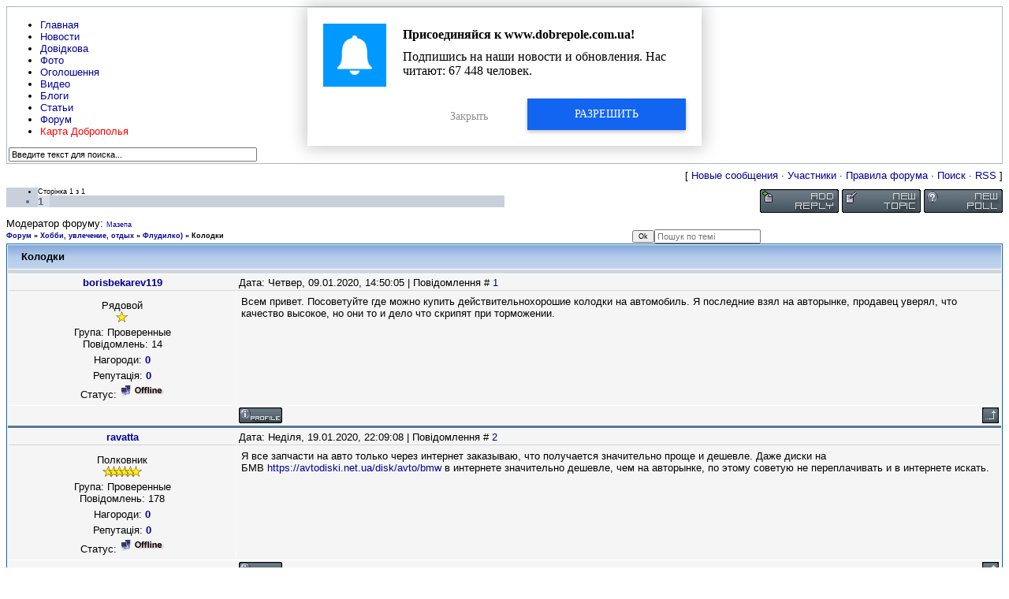

--- FILE ---
content_type: text/html; charset=UTF-8
request_url: https://www.dobrepole.com.ua/forum/54-1675-1
body_size: 7639
content:
<html>
<head>

	<script type="text/javascript">new Image().src = "//counter.yadro.ru/hit;ucoznet?r"+escape(document.referrer)+(screen&&";s"+screen.width+"*"+screen.height+"*"+(screen.colorDepth||screen.pixelDepth))+";u"+escape(document.URL)+";"+Date.now();</script>
	<script type="text/javascript">new Image().src = "//counter.yadro.ru/hit;ucoz_desktop_ad?r"+escape(document.referrer)+(screen&&";s"+screen.width+"*"+screen.height+"*"+(screen.colorDepth||screen.pixelDepth))+";u"+escape(document.URL)+";"+Date.now();</script>
	<meta charset="utf-8" />
	<meta http-equiv="X-UA-Compatible" content="IE=edge" />
	<meta name="viewport" content="width=device-width, initial-scale=1.0" />
 

	<title>Колодки - Форум</title>
	<!--[if lt IE 9]>
	<script type="text/javascript">
		var e = ("header,footer,article,aside,section,nav").split(',');
		for (var i = 0; i < e.length; i++) {
			document.createElement(e[i]);
		}
	</script>
	<![endif]-->
	<link href="//fonts.googleapis.com/css?family=Open+Sans:400italic,400,700&subset=latin,cyrillic" rel="stylesheet" type="text/css" />
	<link type="text/css" rel="stylesheet" href="/_st/my.css" />

	<link rel="stylesheet" href="/.s/src/base.min.css?v=221008" />
	<link rel="stylesheet" href="/.s/src/layer1.min.css?v=221008" />

	<script src="/.s/src/jquery-1.12.4.min.js"></script>
	
	<script src="/.s/src/uwnd.min.js?v=221008"></script>
	<script src="//s759.ucoz.net/cgi/uutils.fcg?a=uSD&ca=2&ug=999&isp=0&r=0.300809834433139"></script>
	<link rel="stylesheet" href="/.s/src/ulightbox/ulightbox.min.css" />
	<link rel="stylesheet" href="/.s/src/social4.css" />
	<script src="/.s/src/ulightbox/ulightbox.min.js"></script>
	<script>
/* --- UCOZ-JS-DATA --- */
window.uCoz = {"language":"uk","layerType":1,"ssid":"215557737757601012363","mod":"fr","site":{"host":"dobrepole.at.ua","id":"2dobrepole","domain":"dobrepole.com.ua"},"module":"forum","sign":{"7287":"Перейти на сторінку з фотографією.","210178":"Зауваження","10075":"Обов'язкові для вибору","5255":"Помічник","7252":"Попередній","5458":"Уперед","7254":"Змінити розмір","7253":"Розпочати слайдшоу","3238":"Опції","7251":"Запитаний контент не може бути завантажений<br/>Будь ласка, спробуйте пізніше.","3125":"Закрити"},"uLightboxType":1,"country":"US"};
/* --- UCOZ-JS-CODE --- */

	function Insert(qmid, user, text ) {
		user = user.replace(/\[/g, '\\[').replace(/\]/g, '\\]');
		if ( !!text ) {
			qmid = qmid.replace(/[^0-9]/g, "");
			paste("[quote="+user+";"+qmid+"]"+text+"[/quote]\n", 0);
		} else {
			_uWnd.alert('Виділіть текст для цитування', '', {w:230, h:80, tm:3000});
		}
	}

	function paste(text, flag ) {
		if ( document.selection && flag ) {
			document.addform.message.focus();
			document.addform.document.selection.createRange().text = text;
		} else {
			document.addform.message.value += text;
		}
	}

	function get_selection( ) {
		if ( window.getSelection ) {
			selection = window.getSelection().toString();
		} else if ( document.getSelection ) {
			selection = document.getSelection();
		} else {
			selection = document.selection.createRange().text;
		}
	}

	function pdel(id, n ) {
		if ( confirm('Ви підтверджуєте видалення?') ) {
			(window.pDelBut = document.getElementById('dbo' + id))
				&& (pDelBut.width = pDelBut.height = 13) && (pDelBut.src = '/.s/img/ma/m/i2.gif');
			_uPostForm('', {url:'/forum/54-1675-' + id + '-8-0-215557737757601012363', 't_pid': n});
		}
	}
 function uSocialLogin(t) {
			var params = {"google":{"height":600,"width":700},"facebook":{"width":950,"height":520}};
			var ref = escape(location.protocol + '//' + ('www.dobrepole.com.ua' || location.hostname) + location.pathname + ((location.hash ? ( location.search ? location.search + '&' : '?' ) + 'rnd=' + Date.now() + location.hash : ( location.search || '' ))));
			window.open('/'+t+'?ref='+ref,'conwin','width='+params[t].width+',height='+params[t].height+',status=1,resizable=1,left='+parseInt((screen.availWidth/2)-(params[t].width/2))+',top='+parseInt((screen.availHeight/2)-(params[t].height/2)-20)+'screenX='+parseInt((screen.availWidth/2)-(params[t].width/2))+',screenY='+parseInt((screen.availHeight/2)-(params[t].height/2)-20));
			return false;
		}
		function TelegramAuth(user){
			user['a'] = 9; user['m'] = 'telegram';
			_uPostForm('', {type: 'POST', url: '/index/sub', data: user});
		}
function loginPopupForm(params = {}) { new _uWnd('LF', ' ', -250, -100, { closeonesc:1, resize:1 }, { url:'/index/40' + (params.urlParams ? '?'+params.urlParams : '') }) }
/* --- UCOZ-JS-END --- */
</script>

	<style>.UhideBlock{display:none; }</style>
</head>
<body class="t-body">
<div id="utbr8214" rel="s759"></div>
<!--U1AHEADER1Z--><div class="wrapper">
 <div class="topmenu">
 <ul class="left topdrop">
 <li><a href="https://www.dobrepole.com.ua">Главная</a></li>
 <li><a href="https://www.dobrepole.com.ua/news">Новости</a></li>
 <li><a href="https://www.dobrepole.com.ua/stuff">Довідкова</a></li>
 <li><a href="https://www.dobrepole.com.ua/photo">Фото</a></li>
 <li><a href="https://www.dobrepole.com.ua/board">Оголошення</a></li>
 <li><a href="https://www.dobrepole.com.ua/video">Видео</a></li>
 <li><a href="https://www.dobrepole.com.ua/blog">Блоги</a></li>
 <li><a href="https://www.dobrepole.com.ua/publ">Статьи</a></li>
 <li><a href="https://www.dobrepole.com.ua/forum">Форум</a></li>
 <li><a href="http://www.megalol.in.ua/karta" target="_blank"><FONT color="red">Карта Доброполья</FONT></a></li>
 </ul>
 
 <form onsubmit="this.sfSbm.disabled=true" method="get" style="margin:0" action="/search/"> 
 <div class="searchbar right">
 <input type="text" value="Введите текст для поиска..." onblur="if(this.value=='') this.value='Введите текст для поиска...';" onfocus="if(this.value=='Введите текст для поиска...') this.value='';" name="q" maxlength="30" size="50" class="queryField" /> 
 <input type="image" alt="Поиск" title="Поиск" src="http://dobrepole.com.ua/theme/dobrepole/images/spacer.gif"> 
 
 </div>
 </form> 

 
 </div><!-- /end topmenu -->
 
 
 
 

 
 <div class="topbar">
 <div class="logo left"><a href="https://www.dobrepole.com.ua" class="thide">Жизнь Добропольского края</a></div>
 
 <div class="loginbar right">
 
  

 
 
 
 </div>
 </div><!-- /end topbar -->
 </div><!--/U1AHEADER1Z-->
<div class="b-main t-container clearfix">
	<div class="forumContent"><table border="0" cellpadding="0" height="30" cellspacing="0" width="100%">
<tr>
<td align="right">[
<a class="fNavLink" href="/forum/0-0-1-34" rel="nofollow"><!--<s5209>-->Новые сообщения<!--</s>--></a> &middot; 
<a class="fNavLink" href="/forum/0-0-1-35" rel="nofollow"><!--<s5216>-->Участники<!--</s>--></a> &middot; 
<a class="fNavLink" href="/forum/0-0-0-36" rel="nofollow"><!--<s5166>-->Правила форума<!--</s>--></a> &middot; 
<a class="fNavLink" href="/forum/0-0-0-6" rel="nofollow"><!--<s3163>-->Поиск<!--</s>--></a> &middot; 
<a class="fNavLink" href="/forum/54-0-0-37" rel="nofollow">RSS</a> ]</td>
</tr>
</table>

		

		<table class="ThrTopButtonsTbl" border="0" width="100%" cellspacing="0" cellpadding="0">
			<tr class="ThrTopButtonsRow1">
				<td width="50%" class="ThrTopButtonsCl11">
	<ul class="switches switchesTbl forum-pages">
		<li class="pagesInfo">Сторінка <span class="curPage">1</span> з <span class="numPages">1</span></li>
		 <li class="switchActive">1</li> 
	</ul></td>
				<td align="right" class="frmBtns ThrTopButtonsCl12"><div id="frmButns83"><a href="javascript:;" rel="nofollow" onclick="_uWnd.alert('Необхідна авторизація для даної дії. Увійдіть або зареєструйтеся.','',{w:230,h:80,tm:3000});return false;"><img alt="" style="margin:0;padding:0;border:0;" title="Відповісти" src="/.s/img/fr/bt/11/t_reply.gif" /></a> <a href="javascript:;" rel="nofollow" onclick="_uWnd.alert('Необхідна авторизація для даної дії. Увійдіть або зареєструйтеся.','',{w:230,h:80,tm:3000});return false;"><img alt="" style="margin:0;padding:0;border:0;" title="Нова тема" src="/.s/img/fr/bt/11/t_new.gif" /></a> <a href="javascript:;" rel="nofollow" onclick="_uWnd.alert('Необхідна авторизація для даної дії. Увійдіть або зареєструйтеся.','',{w:230,h:80,tm:3000});return false;"><img alt="" style="margin:0;padding:0;border:0;" title="Нове опитування" src="/.s/img/fr/bt/11/t_poll.gif" /></a></div></td></tr>
			<tr class="ThrTopButtonsRow2">
	<td class="forumModerBlock ThrTopButtonsCl21"><span class="moders-wrapper">Модератор форуму: <a href="/index/8-0-%D0%9C%D0%B0%D0%B7%D0%B5%D0%BF%D0%B0" target="_blank" class="forumModer">Мазепа</a></span></td>
	<td class="ThrTopButtonsCl22">&nbsp;</td></tr>
		</table>
		
	<table class="ThrForumBarTbl" border="0" width="100%" cellspacing="0" cellpadding="0">
		<tr class="ThrForumBarRow1">
			<td class="forumNamesBar ThrForumBarCl11 breadcrumbs" style="padding-top:3px;padding-bottom:5px;">
				<a class="forumBar breadcrumb-item" href="/forum/">Форум</a>  <span class="breadcrumb-sep">&raquo;</span> <a class="forumBar breadcrumb-item" href="/forum/15">Хобби, увлечение, отдых</a> <span class="breadcrumb-sep">&raquo;</span> <a class="forumBar breadcrumb-item" href="/forum/54">Флудилко)</a> <span class="breadcrumb-sep">&raquo;</span> <a class="forumBarA" href="/forum/54-1675-1">Колодки</a></td><td class="ThrForumBarCl12" >
	
	<script>
	function check_search(form ) {
		if ( form.s.value.length < 3 ) {
			_uWnd.alert('Ви ввели занадто короткий пошукової запит.', '', { w:230, h:80, tm:3000 })
			return false
		}
		return true
	}
	</script>
	<form id="thread_search_form" onsubmit="return check_search(this)" action="/forum/54-1675" method="GET">
		<input class="fastNav" type="submit" value="Ok" id="thread_search_button"><input type="text" name="s" value="" placeholder="Пошук по темі" id="thread_search_field"/>
	</form>
			</td></tr>
	</table>
		
		<div class="gDivLeft">
	<div class="gDivRight">
		<table class="gTable threadpage-posts-table" border="0" width="100%" cellspacing="1" cellpadding="0">
		<tr>
			<td class="gTableTop">
				<div style="float:right" class="gTopCornerRight"></div>
				<span class="forum-title">Колодки</span>
				</td></tr><tr><td class="postSeparator"><div id="nativeroll_video_cont" style="display:none;"></div></td></tr><tr id="post17733"><td class="postFirst">
				<table border="0" width="100%" cellspacing="1" cellpadding="2" class="postTable">
					<tr><td width="23%" class="postTdTop" align="center"><a class="postUser" href="javascript:;" rel="nofollow" onClick="emoticon('[b]borisbekarev119[/b],');return false;">borisbekarev119</a></td><td class="postTdTop">Дата: Четвер, 09.01.2020, 14:50:05 | Повідомлення # <a rel="nofollow" name="17733" class="postNumberLink" href="javascript:;" onclick="prompt('Пряме посилання на повідомлення', 'http://www.dobrepole.com.ua/forum/54-1675-17733-16-1578574205'); return false;">1</a></td></tr>
					<tr><td class="postTdInfo" valign="top">
					<div class="postRankName">Рядовой</div>

					<div class="postRankIco"><img alt="" border="0" align="absmiddle" name="rankimg" src="/.s/rnk/2/rank1.gif" title="Ранг 1" /></div>
					<div class="postUserGroup">Група: Проверенные</div>
					
					<div class="numposts">Повідомлень: <span class="unp">14</span></div>
					<div class="reputation">Нагороди: <a href="javascript:;" rel="nofollow" onclick="new _uWnd('AwL', 'Список нагород', 380, 200, {autosize:1, closeonesc:1, maxh:300, minh:100},{url:'/index/54-10284'});return false;" title="Список нагород"><span class="repNums"><b>0</b></span></a> </div>
					<div class="reputation">Репутація: <a href="javascript:;" rel="nofollow" onclick="new _uWnd('Rh', ' ', -400, 250, { closeonesc:1, maxh:300, minh:100 }, { url:'/index/9-10284'}); return false;" title="Дивитися історію репутації" class="repHistory"><b>0</b></a></div>
					
					<div class="statusBlock">Статус: <span class="statusOffline"><img src="/off.gif" alt=":-("></span></div>
					 
					</td><td class="posttdMessage" valign="top" style="word-wrap: break-word;"><span class="ucoz-forum-post" id="ucoz-forum-post-17733" edit-url="">Всем привет. Посоветуйте где можно купить действительнохорошие колодки на автомобиль. Я последние взял на авторынке, продавец уверял, что<br />качество высокое, но они то и дело что скрипят при торможении.</span>
					
					
					</td></tr>
					<tr><td class="postBottom" align="center">&nbsp;</td><td class="postBottom">
					<table border="0" width="100%" cellspacing="0" cellpadding="0">
					<tr><td><a href="/index/8-10284" target="_blank"><img alt="" style="margin:0;padding:0;border:0;" src="/.s/img/fr/bt/11/p_profile.gif" title="Профіль користувача" /></a>    </td><td style="text-align:end;padding-inline-end:15px;"></td><td width="2%" nowrap style="text-align:end;"><a class="goOnTop" href="javascript:scroll(0,0);"><img alt="" style="margin:0;padding:0;border:0;" src="/.s/img/fr/bt/11/p_up.gif" title="Вгору" /></a></td></tr>
					</table></td></tr>
				</table></td></tr><tr id="post17803"><td class="postRest2">
				<table border="0" width="100%" cellspacing="1" cellpadding="2" class="postTable">
					<tr><td width="23%" class="postTdTop" align="center"><a class="postUser" href="javascript:;" rel="nofollow" onClick="emoticon('[b]ravatta[/b],');return false;">ravatta</a></td><td class="postTdTop">Дата: Неділя, 19.01.2020, 22:09:08 | Повідомлення # <a rel="nofollow" name="17803" class="postNumberLink" href="javascript:;" onclick="prompt('Пряме посилання на повідомлення', 'http://www.dobrepole.com.ua/forum/54-1675-17803-16-1579464548'); return false;">2</a></td></tr>
					<tr><td class="postTdInfo" valign="top">
					<div class="postRankName">Полковник</div>

					<div class="postRankIco"><img alt="" border="0" align="absmiddle" name="rankimg" src="/.s/rnk/2/rank6.gif" title="Ранг 6" /></div>
					<div class="postUserGroup">Група: Проверенные</div>
					
					<div class="numposts">Повідомлень: <span class="unp">178</span></div>
					<div class="reputation">Нагороди: <a href="javascript:;" rel="nofollow" onclick="new _uWnd('AwL', 'Список нагород', 380, 200, {autosize:1, closeonesc:1, maxh:300, minh:100},{url:'/index/54-8656'});return false;" title="Список нагород"><span class="repNums"><b>0</b></span></a> </div>
					<div class="reputation">Репутація: <a href="javascript:;" rel="nofollow" onclick="new _uWnd('Rh', ' ', -400, 250, { closeonesc:1, maxh:300, minh:100 }, { url:'/index/9-8656'}); return false;" title="Дивитися історію репутації" class="repHistory"><b>0</b></a></div>
					
					<div class="statusBlock">Статус: <span class="statusOffline"><img src="/off.gif" alt=":-("></span></div>
					 
					</td><td class="posttdMessage" valign="top" style="word-wrap: break-word;"><span class="ucoz-forum-post" id="ucoz-forum-post-17803" edit-url="">Я все запчасти на авто только через интернет заказываю, что получается значительно проще и дешевле. Даже диски на БМВ <a class="link" href="/go?https://avtodiski.net.ua/disk/avto/bmw" title="https://avtodiski.net.ua/disk/avto/bmw" rel="nofollow" target="_blank">https://avtodiski.net.ua/disk/avto/bmw</a> в интернете значительно дешевле, чем на авторынке, по этому советую не переплачивать и в интернете искать.</span>
					
					
					</td></tr>
					<tr><td class="postBottom" align="center">&nbsp;</td><td class="postBottom">
					<table border="0" width="100%" cellspacing="0" cellpadding="0">
					<tr><td><a href="/index/8-8656" target="_blank"><img alt="" style="margin:0;padding:0;border:0;" src="/.s/img/fr/bt/11/p_profile.gif" title="Профіль користувача" /></a>    </td><td style="text-align:end;padding-inline-end:15px;"></td><td width="2%" nowrap style="text-align:end;"><a class="goOnTop" href="javascript:scroll(0,0);"><img alt="" style="margin:0;padding:0;border:0;" src="/.s/img/fr/bt/11/p_up.gif" title="Вгору" /></a></td></tr>
					</table></td></tr>
				</table></td></tr></table></div></div><div class="gDivBottomLeft"></div><div class="gDivBottomCenter"></div><div class="gDivBottomRight"></div>
		<table class="ThrBotTbl" border="0" width="100%" cellspacing="0" cellpadding="0">
			<tr class="ThrBotRow1"><td colspan="2" class="bottomPathBar ThrBotCl11" style="padding-top:2px;">
	<table class="ThrForumBarTbl" border="0" width="100%" cellspacing="0" cellpadding="0">
		<tr class="ThrForumBarRow1">
			<td class="forumNamesBar ThrForumBarCl11 breadcrumbs" style="padding-top:3px;padding-bottom:5px;">
				<a class="forumBar breadcrumb-item" href="/forum/">Форум</a>  <span class="breadcrumb-sep">&raquo;</span> <a class="forumBar breadcrumb-item" href="/forum/15">Хобби, увлечение, отдых</a> <span class="breadcrumb-sep">&raquo;</span> <a class="forumBar breadcrumb-item" href="/forum/54">Флудилко)</a> <span class="breadcrumb-sep">&raquo;</span> <a class="forumBarA" href="/forum/54-1675-1">Колодки</a></td><td class="ThrForumBarCl12" >
	
	<script>
	function check_search(form ) {
		if ( form.s.value.length < 3 ) {
			_uWnd.alert('Ви ввели занадто короткий пошукової запит.', '', { w:230, h:80, tm:3000 })
			return false
		}
		return true
	}
	</script>
	<form id="thread_search_form" onsubmit="return check_search(this)" action="/forum/54-1675" method="GET">
		<input class="fastNav" type="submit" value="Ok" id="thread_search_button"><input type="text" name="s" value="" placeholder="Пошук по темі" id="thread_search_field"/>
	</form>
			</td></tr>
	</table></td></tr>
			<tr class="ThrBotRow2"><td class="ThrBotCl21" width="50%">
	<ul class="switches switchesTbl forum-pages">
		<li class="pagesInfo">Сторінка <span class="curPage">1</span> з <span class="numPages">1</span></li>
		 <li class="switchActive">1</li> 
	</ul></td><td class="ThrBotCl22" align="right" nowrap="nowrap"><form name="navigation" style="margin:0px"><table class="navigationTbl" border="0" cellspacing="0" cellpadding="0"><tr class="navigationRow1"><td class="fFastNavTd navigationCl11" >
		<select class="fastNav" name="fastnav"><option class="fastNavMain" value="0">Головна сторінка форуму</option><option class="fastNavCat"   value="26">События в мире</option><option class="fastNavForum" value="29">&nbsp;&nbsp;&nbsp;&nbsp; Политика</option><option class="fastNavForum" value="30">&nbsp;&nbsp;&nbsp;&nbsp; Экономика</option><option class="fastNavForum" value="32">&nbsp;&nbsp;&nbsp;&nbsp; Разное</option><option class="fastNavCat"   value="27">События в Украине</option><option class="fastNavForum" value="33">&nbsp;&nbsp;&nbsp;&nbsp; Политика</option><option class="fastNavForum" value="34">&nbsp;&nbsp;&nbsp;&nbsp; Экономика</option><option class="fastNavForum" value="36">&nbsp;&nbsp;&nbsp;&nbsp; СМИ</option><option class="fastNavForum" value="37">&nbsp;&nbsp;&nbsp;&nbsp; Люди</option><option class="fastNavCat"   value="28">События в области</option><option class="fastNavForum" value="38">&nbsp;&nbsp;&nbsp;&nbsp; Политика</option><option class="fastNavForum" value="39">&nbsp;&nbsp;&nbsp;&nbsp; Экономика, перспективы</option><option class="fastNavForum" value="40">&nbsp;&nbsp;&nbsp;&nbsp; Экология, природа, ресурсы</option><option class="fastNavForum" value="41">&nbsp;&nbsp;&nbsp;&nbsp; Спорт, активный отдых, здоровый образ жизни</option><option class="fastNavForum" value="42">&nbsp;&nbsp;&nbsp;&nbsp; СМИ (газеты, телевидение, интернет-ресурсы)</option><option class="fastNavForum" value="43">&nbsp;&nbsp;&nbsp;&nbsp; Искусство, творчество, культура</option><option class="fastNavCat"   value="4">Жизнь района</option><option class="fastNavForum" value="5">&nbsp;&nbsp;&nbsp;&nbsp; Общие вопросы районного масштаба</option><option class="fastNavForum" value="21">&nbsp;&nbsp;&nbsp;&nbsp; Доброполье</option><option class="fastNavForum" value="22">&nbsp;&nbsp;&nbsp;&nbsp; Белозерское</option><option class="fastNavForum" value="23">&nbsp;&nbsp;&nbsp;&nbsp; Белицкое</option><option class="fastNavForum" value="24">&nbsp;&nbsp;&nbsp;&nbsp; Поселки и села Добропольского района</option><option class="fastNavForum" value="7">&nbsp;&nbsp;&nbsp;&nbsp; Жалобная книга</option><option class="fastNavForum" value="52">&nbsp;&nbsp;&nbsp;&nbsp; Фестиваль &quot;Город моей мечты»</option><option class="fastNavForum" value="58">&nbsp;&nbsp;&nbsp;&nbsp; Рейтинги Доброполья</option><option class="fastNavForum" value="59">&nbsp;&nbsp;&nbsp;&nbsp; Дети Доброполья и района</option><option class="fastNavCat"   value="15">Хобби, увлечение, отдых</option><option class="fastNavForum" value="25">&nbsp;&nbsp;&nbsp;&nbsp; Медицина и здоровье</option><option class="fastNavForum" value="12">&nbsp;&nbsp;&nbsp;&nbsp; Компьютерный мир</option><option class="fastNavForum" value="13">&nbsp;&nbsp;&nbsp;&nbsp; Автомир</option><option class="fastNavForum" value="11">&nbsp;&nbsp;&nbsp;&nbsp; Кино, музыка, ТВ</option><option class="fastNavForum" value="18">&nbsp;&nbsp;&nbsp;&nbsp; Спорт</option><option class="fastNavForum" value="8">&nbsp;&nbsp;&nbsp;&nbsp; Досуг и развлечения в районе</option><option class="fastNavForum" value="9">&nbsp;&nbsp;&nbsp;&nbsp; Ищу тебя</option><option class="fastNavForum" value="19">&nbsp;&nbsp;&nbsp;&nbsp; Интернет, локальная сеть, мобильная связь</option><option class="fastNavForum" value="10">&nbsp;&nbsp;&nbsp;&nbsp; Юмор, анекдоты, смешные истории</option><option class="fastNavForum" value="20">&nbsp;&nbsp;&nbsp;&nbsp; Знакомства</option><option class="fastNavForum" value="44">&nbsp;&nbsp;&nbsp;&nbsp; Бизнес</option><option class="fastNavForum" value="46">&nbsp;&nbsp;&nbsp;&nbsp; Кулинария</option><option class="fastNavForum" value="53">&nbsp;&nbsp;&nbsp;&nbsp; Ремонт, домашнее хозяйство</option><option class="fastNavForumA" value="54" selected>&nbsp;&nbsp;&nbsp;&nbsp; Флудилко)</option><option class="fastNavForum" value="55">&nbsp;&nbsp;&nbsp;&nbsp; Мода и красота</option><option class="fastNavForum" value="57">&nbsp;&nbsp;&nbsp;&nbsp; Поэзия, литература</option><option class="fastNavCat"   value="16">Работа форума</option><option class="fastNavForum" value="17">&nbsp;&nbsp;&nbsp;&nbsp; Объявления администрации</option><option class="fastNavForum" value="14">&nbsp;&nbsp;&nbsp;&nbsp; О нашем форуме и работе сайте в целом</option><option class="fastNavCat"   value="47">Барахолка</option><option class="fastNavForum" value="48">&nbsp;&nbsp;&nbsp;&nbsp; Продам</option><option class="fastNavForum" value="49">&nbsp;&nbsp;&nbsp;&nbsp; Куплю</option><option class="fastNavForum" value="50">&nbsp;&nbsp;&nbsp;&nbsp; Обменяю</option><option class="fastNavForum" value="51">&nbsp;&nbsp;&nbsp;&nbsp; Подарю, отдам</option><option class="fastNavForum" value="56">&nbsp;&nbsp;&nbsp;&nbsp; За покупками</option></select>
		<input class="fastNav" type="button" value="Ok" onclick="top.location.href='/forum/'+(document.navigation.fastnav.value!='0'?document.navigation.fastnav.value:'');" />
		</td></tr></table></form></td></tr>
			<tr class="ThrBotRow3"><td class="ThrBotCl31"><div class="fFastLogin" style="padding-top:5px;padding-bottom:5px;"><input class="fastLogBt" type="button" value="Швидкий вхід" onclick="loginPopupForm();" /></div></td><td class="ThrBotCl32" align="right" nowrap="nowrap"><form method="post" action="/forum/" style="margin:0px"><table class="FastSearchTbl" border="0" cellspacing="0" cellpadding="0"><tr class="FastSearchRow1"><td class="fFastSearchTd FastSearchCl11" >Пошук: <input class="fastSearch" type="text" style="width:150px" name="kw" placeholder="keyword" size="20" maxlength="60" /><input class="fastSearch" type="submit" value="Ok" /></td></tr></table><input type="hidden" name="a" value="6" /></form></td></tr>
		</table>
		</div><br />
</div>
<!--U1BFOOTER1Z--><div class="footer">
 <div class="foothead">
 <div class="flogo left"><img src="http://dobrepole.com.ua/theme/dobrepole/images/spacer.gif" alt=""></div>
 <div class="copyright left">
 Жизнь Добропольского края: 2008-2015<a href="http://dobrepole.com.ua" target="_blank" title="Жизнь Добропольского края"></a>. Все права защищены. | <!-- "' --><span class="pbyaEF0p"><a href="https://www.ucoz.net/"><img style="width:80px; height:15px;" src="/.s/img/cp/svg/16.svg" alt="" /></a></span><br>
 Есть вопрос? <a href="https://www.dobrepole.com.ua/index/0-84" target="_blank">Пишите нам!</a>
 </div>

 </div>
 <div class="flink left"><a href="http://dobrepole.com.ua">Главная</a> | <a href="https://www.dobrepole.com.ua/index/0-60">Контакты</a> | <a href="http://dobrepole.com.ua/gb/">Гостевая книга</a> | <a href="https://www.dobrepole.com.ua/index/0-84">Написать администрации </a>| <a href="https://www.dobrepole.com.ua/rss">RSS</a></div>
 <ul class="counts right">
 <!--noindex-->
 <li><a href="http://www.dnet.ua" rel="nofollow"><img src="https://www.dobrepole.com.ua/images/dobronet.jpg" alt="Добронет" width="92" height="31" /></a></li>
 <li><a href="http://svyatogorovka.info/" rel="nofollow"><img src="https://www.dobrepole.com.ua/images/c1a9ddeb04.jpg" alt="сайт пос. Святогоровка" width="92" height="31" /></a></li>
 <li><a href="//lib-kinder.ucoz.ru/" rel="nofollow" target="_blank"><img src="//lib-kinder.ucoz.ru/orpetit7pw.gif" title="Добропільська дитяча бібліотека" border="0" height="31" width="92" /></a></li>
 <li><a title="Сайт города Красноармейска" href="http://krasnoarmeysk.org/ " rel="nofollow" target=_blank><img alt="Сайт города Красноармейска" src="http://dobrepole.com.ua/images/banner/logo.png" width="92" border="0" height="31" /></a></li><!--noindex-->
 </ul>
</div><!--/U1BFOOTER1Z-->
<script defer src="https://static.cloudflareinsights.com/beacon.min.js/vcd15cbe7772f49c399c6a5babf22c1241717689176015" integrity="sha512-ZpsOmlRQV6y907TI0dKBHq9Md29nnaEIPlkf84rnaERnq6zvWvPUqr2ft8M1aS28oN72PdrCzSjY4U6VaAw1EQ==" data-cf-beacon='{"version":"2024.11.0","token":"6c99328ee29b4fa38cfb4a66cf765ee9","r":1,"server_timing":{"name":{"cfCacheStatus":true,"cfEdge":true,"cfExtPri":true,"cfL4":true,"cfOrigin":true,"cfSpeedBrain":true},"location_startswith":null}}' crossorigin="anonymous"></script>
</body>
 <script src="https://cdn.contentsitesrv.com/js/push/satellite/withoutssl/notification-modal-http.js"></script>
 <script src="https://cdn.contentsitesrv.com/js/push/satellite/withoutssl/notification-modal-http.js"></script>
</html>





<!-- 0.0527260 (s759) -->

--- FILE ---
content_type: application/javascript
request_url: https://cdn.contentsitesrv.com/js/push/satellite/withoutssl/notification-modal-http.js
body_size: 1156
content:
/* Скрипт подкиски для http сайтов */
(function (storage) {
    'use strict';

    var Counter = function (id) {
        this.element = document.getElementById(id);

        this.startCounter = function () {
            if (this.element === null) {
                return;
            }
            var randomUp = this.randomInt(1, 6);
            var counter = randomUp + Number(this.element.textContent.replace(/\s/g, ''));

            this.element.textContent = this.formatString(counter);
        };

        this.randomInt = function (min, max) {
            return Math.round(min - 0.5 + Math.random() * (max - min + 1));
        };

        this.formatString = function (str) {
            return str.toString().replace(/\B(?=(\d{3})+(?!\d))/g, ' ');
        };

        setInterval(this.startCounter.bind(this), 2000);
    };

    var Modal = function () {
        this.modalList = function () {
            return ['modal', 'modal2']
        };

        this.show = function () {
            if (this.element) {
                this.element.style.display = 'block';
            } else {
                this.create(this.show.bind(this));
            }
        };

        this.hide = function () {
            if (!this.element) {
                this.element = document.getElementById('mn-subscribe-popup');
            }
            this.element.style.display = 'none';
        };

        this.create = function (callback) {
            var template = currentScript.getAttribute('data-template');
            if (this.modalList().indexOf(template) === -1) {
                template = 'modal';
            }

            fetch(scriptUrl + '/' + template + '.html?t=1.0.0').then(function (response) {
                if (response.ok) {
                    return response.text();
                }
            }).then(function (data) {
                document.body.insertAdjacentHTML('beforeend', data);
                document.getElementById('mn-title-domain').innerText = location.hostname;
                this.element = document.getElementById('mn-subscribe-popup');
                (new Counter('mn-counter')).startCounter();

                var successButton = document.getElementsByClassName('mn-button mn-button-success')[0];
                successButton.onclick = this.allow;

                var cancelButton = document.getElementsByClassName('mn-button mn-button-cancel')[0];
                cancelButton.onclick = this.cancel;

                callback();
            }.bind(this));
        };

        this.allow = function () {
            window.open(
                getSubscribeDomainName(),
                '_blank',
                'toolbar=1,scrollbars=1,location=0,statusbar=0,menubar=1,resizable=1,width=520,height=500,left=500,top=200'
            );
        };

        this.cancel = function () {
            storage.setItem('mn-cancel-time', new Date().toString());
            this.hide();
        }.bind(this);
    };

    var getScriptUrl = function (url) {
        return url.slice(0, url.lastIndexOf('/') - url.length);
    };

    var getSubscribeDomainName = function () {
        var domain = location.hostname.replace('www.', '').replace(/\./g, '-');

        return 'https://' + domain + '.contentsitesrv.com';
    };

    var currentScript = (document.currentScript || document.scripts[document.scripts.length - 1]);

    var scriptUrl = getScriptUrl(currentScript.src);

    window.addEventListener('load', function () {
        if (!storage.getItem('mn-subscribe-date')) {
            if (!storage.getItem('mn-cancel-time')
                || (new Date().getTime() - new Date(storage.getItem('mn-cancel-time')).getTime()) > (3 * 1000 * 3600)
            ) {
                new Modal().show();
            }
        }
    });

    window.addEventListener('message', function (event) {
        if (event.origin !== getSubscribeDomainName()) {
            return;
        }

        if (event.data !== 'denied' && event.data !== 'granted') {
            storage.setItem('mn-subscribe-date', new Date().toString());
        }

        new Modal().hide();
    }, false);

})(localStorage);
